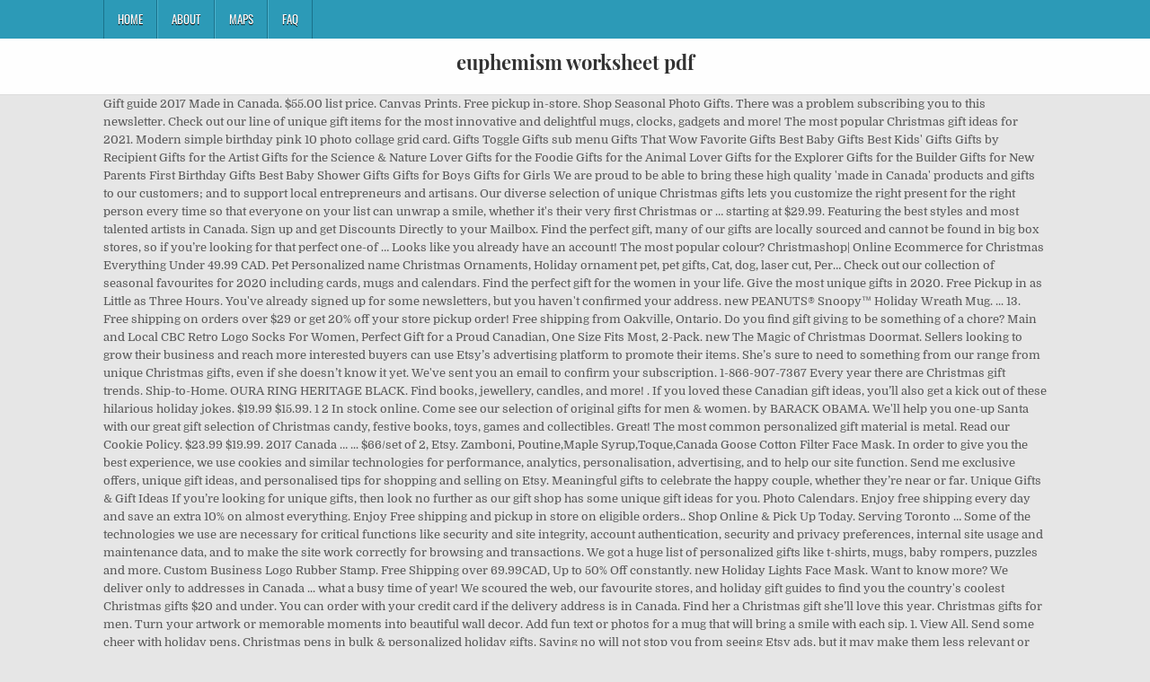

--- FILE ---
content_type: text/html
request_url: http://www.elektro-lk.cz/bilal-duarte-teycd/tq9cz4.php?page=4a1c32-euphemism-worksheet-pdf
body_size: 10079
content:
<!DOCTYPE html>
<html lang="en">
<head>
<meta charset="utf-8"/>
<meta content="width=device-width, initial-scale=1, maximum-scale=1" name="viewport"/>
<title>euphemism worksheet pdf</title>
<link href="//fonts.googleapis.com/css?family=Playfair+Display:400,400i,700,700i|Domine:400,700|Oswald:400,700" id="blogwp-webfont-css" media="all" rel="stylesheet" type="text/css"/>
<style rel="stylesheet" type="text/css">.has-drop-cap:not(:focus):first-letter{float:left;font-size:8.4em;line-height:.68;font-weight:100;margin:.05em .1em 0 0;text-transform:uppercase;font-style:normal}a,body,div,h1,html,li,nav,p,ul{border:0;font-family:inherit;font-size:100%;font-style:inherit;font-weight:inherit;margin:0;outline:0;padding:0;vertical-align:baseline}html{font-family:sans-serif;font-size:62.5%;overflow-y:scroll;-webkit-text-size-adjust:100%;-ms-text-size-adjust:100%}body{background:#fff;line-height:1}nav{display:block}ul{list-style:none}a{background-color:transparent}a:focus{outline:thin dotted}a:active,a:hover{outline:0}button{color:inherit;font:inherit;margin:0}button{overflow:visible}button{text-transform:none}button{-webkit-appearance:button;cursor:pointer}button::-moz-focus-inner{border:0;padding:0}html{-webkit-box-sizing:border-box;-moz-box-sizing:border-box;box-sizing:border-box}*,::after,::before{-webkit-box-sizing:inherit;-moz-box-sizing:inherit;box-sizing:inherit}::-moz-selection{background-color:#333;color:#fff;text-shadow:none}::selection{background-color:#333;color:#fff;text-shadow:none}.clearfix:after,.clearfix:before{content:" ";display:table}.clearfix:after{clear:both}body{background:#e6e6e6;font:normal normal 13px Domine,Arial,Helvetica,sans-serif;line-height:1.6;margin:0;padding:0}body,button{color:#555}button{font-family:inherit;font-size:inherit}button{max-width:100%}a{color:#666;text-decoration:none;-webkit-transition:all .2s linear;-o-transition:all .2s linear;-moz-transition:all .2s linear;transition:all .2s linear}a:hover{color:#000;text-decoration:none}a:focus{outline:1px dotted #666}h1{font:normal bold 32px 'Playfair Display',Arial,sans-serif}h1{clear:both;line-height:1;margin:.6em 0}h1{color:#111}h1 a{font-weight:inherit}p{margin-bottom:.7em}ul{margin:0 0 1.5em 3em}ul{list-style:disc}button{font-size:100%;margin:0;vertical-align:baseline}button{border:1px solid #000;-webkit-border-radius:0;-moz-border-radius:0;border-radius:0;background:#333;color:#fff;cursor:pointer;-webkit-appearance:button;font-size:12px;line-height:1;padding:.6em 1em .8em;-webkit-transition:all .4s ease-in-out;-o-transition:all .4s ease-in-out;-moz-transition:all .4s ease-in-out;transition:all .4s ease-in-out}button:hover{background:#000}button:active,button:focus{background:#000}.blogwp-outer-wrapper:after,.blogwp-outer-wrapper:before{content:" ";display:table}.blogwp-outer-wrapper:after{clear:both}.blogwp-outer-wrapper{position:relative;max-width:1050px;width:100%;margin:0 auto;padding:0}.blogwp-container:after,.blogwp-container:before{content:" ";display:table}.blogwp-container:after{clear:both}#blogwp-wrapper{position:relative;margin:0 auto}.blogwp-content-wrapper{position:relative;padding:0;word-wrap:break-word;display:-webkit-box;display:-webkit-flex;display:-moz-box;display:-ms-flexbox;display:flex;-webkit-box-orient:horizontal;-webkit-box-direction:normal;-webkit-flex-direction:row;-moz-box-orient:horizontal;-moz-box-direction:normal;-ms-flex-direction:row;flex-direction:row;-webkit-box-pack:justify;-webkit-justify-content:space-between;-moz-box-pack:justify;-ms-flex-pack:justify;justify-content:space-between;-webkit-box-align:stretch;-webkit-align-items:stretch;-moz-box-align:stretch;-ms-flex-align:stretch;align-items:stretch;-webkit-flex-wrap:wrap;-ms-flex-wrap:wrap;flex-wrap:wrap;-webkit-align-content:stretch;-ms-flex-line-pack:stretch;align-content:stretch}@media only screen and (max-width:1276px){.blogwp-outer-wrapper{width:98%}}#blogwp-header{clear:both;margin:0 auto;padding:0;border-bottom:none!important;position:relative;z-index:1}.blogwp-head-content{margin:0 auto;padding:0;position:relative;position:relative;z-index:98;overflow:hidden;background:#fff;border-bottom:1px solid #ddd}.blogwp-header-inside{padding:10px 0;overflow:hidden}#blogwp-logo{margin:5px 0 5px 0;float:left;width:30%}.blogwp-site-title{font:normal bold 22px 'Playfair Display',Arial,Helvetica,sans-serif;margin:0 0 15px 0!important;line-height:1!important;color:#333}.blogwp-site-title a{color:#333;text-decoration:none}.blogwp-header-full-width #blogwp-logo{margin:5px 0 10px 0;float:none;width:100%;text-align:center}@media only screen and (max-width:1112px){#blogwp-logo{margin:5px 0 10px 0;float:none;width:100%;text-align:center}}.blogwp-primary-menu-container-inside{position:relative}.blogwp-nav-primary:before{content:" ";display:table}.blogwp-nav-primary:after{clear:both;content:" ";display:table}.blogwp-nav-primary{float:none;background:#2c9ab7}.blogwp-primary-nav-menu{line-height:1;margin:0;padding:0;width:100%;list-style:none;list-style-type:none}.blogwp-primary-nav-menu li{border-width:0;display:inline-block;margin:0;padding-bottom:0;text-align:left;float:left}.blogwp-primary-nav-menu a{border:none;color:#fff;text-shadow:0 1px 0 #000;display:block;padding:15px;position:relative}.blogwp-primary-nav-menu a:focus,.blogwp-primary-nav-menu a:hover{text-decoration:none;outline:0}.blogwp-primary-nav-menu li:hover{position:static}.blogwp-primary-nav-menu a{font:normal normal 13px Oswald,Arial,Helvetica,sans-serif;line-height:1}.blogwp-primary-nav-menu>li>a{text-transform:uppercase}.blogwp-primary-nav-menu a:focus,.blogwp-primary-nav-menu a:hover{background:#25859e;color:#fff}.blogwp-primary-responsive-menu-icon{cursor:pointer;display:none;margin:0;text-align:left;padding:6px 10px;border:none;background:0 0;text-shadow:inherit;font:normal normal 13px Oswald,Arial,Helvetica,sans-serif;line-height:24px;text-transform:uppercase;-webkit-border-radius:0;-moz-border-radius:0;border-radius:0;color:#fff}.blogwp-primary-responsive-menu-icon:focus,.blogwp-primary-responsive-menu-icon:hover{background:#25859e}.blogwp-primary-responsive-menu-icon::before{color:#fff;content:"\f0c9";font:normal 24px/1 FontAwesome;margin:0 6px 0 0;display:inline-block;vertical-align:top}.blogwp-primary-nav-menu>li>a{border-left:1px solid #4cb3ce}.blogwp-primary-nav-menu>li>a{border-right:1px solid #1a728a}.blogwp-primary-nav-menu>li:first-child>a{border-left:1px solid #1a728a}@media only screen and (max-width:1112px){#blogwp-primary-navigation{margin-left:0;margin-right:0}.blogwp-primary-nav-menu li{float:none}.blogwp-primary-nav-menu{text-align:center}.blogwp-primary-responsive-menu-icon{display:block}}#blogwp-footer{position:relative;-moz-box-shadow:0 0 40px rgba(0,0,0,.1) inset;-webkit-box-shadow:0 0 40px rgba(0,0,0,.1) inset;box-shadow:0 0 40px rgba(0,0,0,.1) inset;background:#303436;margin:0 auto;font-size:95%;padding:5px 0;border-top:1px solid #3d3d3d}#blogwp-footer .blogwp-foot-wrap{margin:0 auto}#blogwp-footer .blogwp-foot-wrap p.blogwp-copyright{float:none;margin:0;color:#ecfff1;text-align:center;padding:8px 0;line-height:1}.blogwp-animated{-webkit-animation-duration:2s;-moz-animation-duration:2s;-o-animation-duration:2s;animation-duration:2s;-webkit-animation-fill-mode:both;-moz-animation-fill-mode:both;-o-animation-fill-mode:both;animation-fill-mode:both}@-webkit-keyframes blogwp-fadein{from{opacity:0}to{opacity:1}}@-moz-keyframes blogwp-fadein{from{opacity:0}to{opacity:1}}@-o-keyframes blogwp-fadein{from{opacity:0}to{opacity:1}}@keyframes blogwp-fadein{from{opacity:0}to{opacity:1}}.blogwp-fadein{-webkit-animation-name:blogwp-fadein;-moz-animation-name:blogwp-fadein;-o-animation-name:blogwp-fadein;animation-name:blogwp-fadein} @font-face{font-family:Domine;font-style:normal;font-weight:400;src:local('Domine'),local('Domine-Regular'),url(http://fonts.gstatic.com/s/domine/v7/L0x8DFMnlVwD4h3hu_qi.ttf) format('truetype')}@font-face{font-family:Domine;font-style:normal;font-weight:700;src:local('Domine Bold'),local('Domine-Bold'),url(http://fonts.gstatic.com/s/domine/v7/L0x_DFMnlVwD4h3pAN-ySghM.ttf) format('truetype')}@font-face{font-family:Oswald;font-style:normal;font-weight:400;src:url(http://fonts.gstatic.com/s/oswald/v31/TK3_WkUHHAIjg75cFRf3bXL8LICs1_FvsUZiYA.ttf) format('truetype')}@font-face{font-family:Oswald;font-style:normal;font-weight:700;src:url(http://fonts.gstatic.com/s/oswald/v31/TK3_WkUHHAIjg75cFRf3bXL8LICs1xZosUZiYA.ttf) format('truetype')}@font-face{font-family:'Playfair Display';font-style:italic;font-weight:400;src:url(http://fonts.gstatic.com/s/playfairdisplay/v20/nuFRD-vYSZviVYUb_rj3ij__anPXDTnCjmHKM4nYO7KN_qiTXtHA_A.ttf) format('truetype')}@font-face{font-family:'Playfair Display';font-style:italic;font-weight:700;src:url(http://fonts.gstatic.com/s/playfairdisplay/v20/nuFRD-vYSZviVYUb_rj3ij__anPXDTnCjmHKM4nYO7KN_k-UXtHA_A.ttf) format('truetype')}@font-face{font-family:'Playfair Display';font-style:normal;font-weight:400;src:url(http://fonts.gstatic.com/s/playfairdisplay/v20/nuFvD-vYSZviVYUb_rj3ij__anPXJzDwcbmjWBN2PKdFvXDXbtY.ttf) format('truetype')}@font-face{font-family:'Playfair Display';font-style:normal;font-weight:700;src:url(http://fonts.gstatic.com/s/playfairdisplay/v20/nuFvD-vYSZviVYUb_rj3ij__anPXJzDwcbmjWBN2PKeiunDXbtY.ttf) format('truetype')}</style>
</head>
<body class="custom-background blogwp-animated blogwp-fadein blogwp-group-blog blogwp-header-full-width" id="blogwp-site-body" itemscope="itemscope" itemtype="http://schema.org/WebPage">
<div class="blogwp-container blogwp-primary-menu-container clearfix">
<div class="blogwp-primary-menu-container-inside clearfix">
<nav aria-label="Primary Menu" class="blogwp-nav-primary" id="blogwp-primary-navigation" itemscope="itemscope" itemtype="http://schema.org/SiteNavigationElement" role="navigation">
<div class="blogwp-outer-wrapper">
<button aria-controls="blogwp-menu-primary-navigation" aria-expanded="false" class="blogwp-primary-responsive-menu-icon">Menu</button>
<ul class="blogwp-primary-nav-menu blogwp-menu-primary" id="blogwp-menu-primary-navigation"><li class="menu-item menu-item-type-post_type menu-item-object-post menu-item-39" id="menu-item-39"><a href="#">Home</a></li>
<li class="menu-item menu-item-type-post_type menu-item-object-post menu-item-40" id="menu-item-40"><a href="#">About</a></li>
<li class="menu-item menu-item-type-post_type menu-item-object-post menu-item-41" id="menu-item-41"><a href="#">Maps</a></li>
<li class="menu-item menu-item-type-post_type menu-item-object-post menu-item-42" id="menu-item-42"><a href="#">FAQ</a></li>
</ul></div>
</nav>
</div>
</div>
<div class="blogwp-container" id="blogwp-header" itemscope="itemscope" role="banner">
<div class="blogwp-head-content clearfix" id="blogwp-head-content">
<div class="blogwp-outer-wrapper">
<div class="blogwp-header-inside clearfix">
<div id="blogwp-logo">
<div class="site-branding">
<h1 class="blogwp-site-title"><a href="#" rel="home">euphemism worksheet pdf</a></h1>
</div>
</div>
</div>
</div>
</div>
</div>
<div class="blogwp-outer-wrapper">
</div>
<div class="blogwp-outer-wrapper">
<div class="blogwp-container clearfix" id="blogwp-wrapper">
<div class="blogwp-content-wrapper clearfix" id="blogwp-content-wrapper">
Gift guide 2017 Made in Canada. $55.00 list price. Canvas Prints. Free pickup in-store. Shop Seasonal Photo Gifts. There was a problem subscribing you to this newsletter. Check out our line of unique gift items for the most innovative and delightful mugs, clocks, gadgets and more! The most popular Christmas gift ideas for 2021. Modern simple birthday pink 10 photo collage grid card. Gifts Toggle Gifts sub menu Gifts That Wow Favorite Gifts Best Baby Gifts Best Kids' Gifts Gifts by Recipient Gifts for the Artist Gifts for the Science & Nature Lover Gifts for the Foodie Gifts for the Animal Lover Gifts for the Explorer Gifts for the Builder Gifts for New Parents First Birthday Gifts Best Baby Shower Gifts Gifts for Boys Gifts for Girls We are proud to be able to bring these high quality 'made in Canada' products and gifts to our customers; and to support local entrepreneurs and artisans. Our diverse selection of unique Christmas gifts lets you customize the right present for the right person every time so that everyone on your list can unwrap a smile, whether it's their very first Christmas or … starting at $29.99. Featuring the best styles and most talented artists in Canada. Sign up and get Discounts Directly to your Mailbox. Find the perfect gift, many of our gifts are locally sourced and cannot be found in big box stores, so if you’re looking for that perfect one-of … Looks like you already have an account! The most popular colour? Christmashop| Online Ecommerce for Christmas Everything Under 49.99 CAD. Pet Personalized name Christmas Ornaments, Holiday ornament pet, pet gifts, Cat, dog, laser cut, Per… Check out our collection of seasonal favourites for 2020 including cards, mugs and calendars. Find the perfect gift for the women in your life. Give the most unique gifts in 2020. Free Pickup in as Little as Three Hours. You've already signed up for some newsletters, but you haven't confirmed your address. new PEANUTS® Snoopy™ Holiday Wreath Mug. ... 13. Free shipping on orders over $29 or get 20% off your store pickup order! Free shipping from Oakville, Ontario. Do you find gift giving to be something of a chore? Main and Local CBC Retro Logo Socks For Women, Perfect Gift for a Proud Canadian, One Size Fits Most, 2-Pack. new The Magic of Christmas Doormat. Sellers looking to grow their business and reach more interested buyers can use Etsy’s advertising platform to promote their items. She’s sure to need to something from our range from unique Christmas gifts, even if she doesn’t know it yet. We've sent you an email to confirm your subscription. 1-866-907-7367 Every year there are Christmas gift trends. Ship-to-Home. OURA RING HERITAGE BLACK. Find books, jewellery, candles, and more! . If you loved these Canadian gift ideas, you’ll also get a kick out of these hilarious holiday jokes. $19.99 $15.99. 1 2 In stock online. Come see our selection of original gifts for men & women. by BARACK OBAMA. We'll help you one-up Santa with our great gift selection of Christmas candy, festive books, toys, games and collectibles. Great! The most common personalized gift material is metal. Read our Cookie Policy. $23.99 $19.99. 2017 Canada … ... $66/set of 2, Etsy. Zamboni, Poutine,Maple Syrup,Toque,Canada Goose Cotton Filter Face Mask. In order to give you the best experience, we use cookies and similar technologies for performance, analytics, personalisation, advertising, and to help our site function. Send me exclusive offers, unique gift ideas, and personalised tips for shopping and selling on Etsy. Meaningful gifts to celebrate the happy couple, whether they’re near or far. Unique Gifts & Gift Ideas If you’re looking for unique gifts, then look no further as our gift shop has some unique gift ideas for you. Photo Calendars. Enjoy free shipping every day and save an extra 10% on almost everything. Enjoy Free shipping and pickup in store on eligible orders.. Shop Online & Pick Up Today. Serving Toronto … Some of the technologies we use are necessary for critical functions like security and site integrity, account authentication, security and privacy preferences, internal site usage and maintenance data, and to make the site work correctly for browsing and transactions. We got a huge list of personalized gifts like t-shirts, mugs, baby rompers, puzzles and more. Custom Business Logo Rubber Stamp. Free Shipping over 69.99CAD, Up to 50% Off constantly. new Holiday Lights Face Mask. Want to know more? We deliver only to addresses in Canada ... what a busy time of year! We scoured the web, our favourite stores, and holiday gift guides to find you the country's coolest Christmas gifts $20 and under. You can order with your credit card if the delivery address is in Canada. Find her a Christmas gift she’ll love this year. Christmas gifts for men. Turn your artwork or memorable moments into beautiful wall decor. Add fun text or photos for a mug that will bring a smile with each sip. 1. View All. Send some cheer with holiday pens, Christmas pens in bulk & personalized holiday gifts. Saying no will not stop you from seeing Etsy ads, but it may make them less relevant or more repetitive. $41.25. Print Canada Store huge selection of personalized gifts your sure to find the gift that will wow anyone. To your bridal party gift or special someone browse our selection of engraved and printed gifts. Ships from Canada. Turn the special memories you’ve made into custom holiday photo gifts your loved ones will enjoy for years to come. Shopping year-round lets you get to Christmas Eve with less holiday hustle and much more enjoyment. Did you scroll all this way to get facts about personalized gift? Yes! Just choose one of our designer templates and add their sweetest photos and you’ve got a gift that’s truly personal. For many, a big item on the Christmas holidays to-do list involves buying presents for all the right people. Shop our selection of Personalized Christmas Gifts products at Bed Bath and Beyond Canada. Find out more in our Cookies & Similar Technologies Policy. Personalise our products for a special Christmas gift for loved ones. 16 Seriously Unique Christmas Gifts For The Person On Your List Who Has It All 25 Quirky, Cozy, and Canadian Christmas Gifts Under $20 20 Stocking Stuffers For $15 Or Less Printcious is here to make it easier for you. Our wide selection of personalized gifts and unique gift ideas that can be engraved with your special message. If you’re looking to gift something truly unique or one-of-a-kind, these gifts will do the trick. You can change your preferences any time in your Privacy Settings. Shop Baby First Christmas Snowflakes Stylish Chic Photo Ornament created by fat_fa_tin. Custom Mugs. We do personalized ornaments better! Along with a friend, your child takes the time to write a special Christmas list and imagine that they personally deliver it to Mr. and Mrs. Claus. (416) 977-4438. We carrying the top makers for Decoration, Clothing and Costumes, Gifts and Souvenirs for Everyone. Etsy uses cookies and similar technologies to give you a better experience, enabling things like: Detailed information can be found in Etsy’s Cookies & Similar Technologies Policy and our Privacy Policy. Choose from snowman & Santa pens, holiday mugs & calendars. new PEANUTS® Snoopy™ My First Christmas Holiday Bib. Set where you live, what language you speak and the currency you use. Weekend Funny Wine Glass - Best Christmas Gifts for Women, Mom - Cool Gag Xmas Gifts for Wife, Her - Unique Birthday Present Idea from Daughter, Son, Husband - Fun Novelty Gift … Free shipping on orders over $35. $15.99. Available in stores. He’s hard to buy for, usually. Custom Christmas gifts and cards from Vistaprint will spread the joy of the Christmas season. Make it a Merry Christmas with thoughtful gifts. Join plum PLUS today. Canadian Icons Washable Face Mask. Find out more in our Cookies & Similar Technologies Policy. Learn more. . Shop All. Made in Canada with Care. Handmade in Canada. Ship-to-home on all products ordered online! From the vast beauty of the Great White North, we carry beautiful ceramics, jewelry, home decor, and more in our collection of gifts made in Canada. $5.28. A Christmas Story: A Major Card Game by Funko, Gremlins Holiday Havoc Card Game by Funko, Disney's Haunted Mansion Board Game: Call of the Spirits by Funko, Something Wild: Disney Villians Card Game by Funko, Something Wild: The Nightmare Before Christmas Card Game by Funko, A Holiday Carole- Carole King Christmas Album LP Vinyl Record, A Very She and Him Christmas LP Vinyl Record, Bing Crosby Christmas LP Vinyl Record  (NEW), Christmas Songs - Bad Religion LP Vinyl Record (w/ CD Copy), Christmas with the Chipmunks Christmas LP Vinyl Record (NEW), Ella Fitzgerald Wishes You A Swinging Christmas LP Vinyl Record (NEW), Frank Sinatra's A Jolly Christmas LP Vinyl Record (NEW), Jackson 5 Christmas Album LP Vinyl Record (NEW), James Brown Soulful Christmas LP Vinyl Record (NEW), Johnny Cash The Christmas Spirit LP Vinyl Record (NEW), Kenny Rogers and Dolly Parton Once Upon A Christmas LP Vinyl Record (NEW), Mariah Carey Merry Christmas LP Vinyl Record Deluxe Anniversary Edition, Schitt's Creek Alexis Funko Pop Vinyl Figure 46935, The Clapper: A Christmas Story Talking Leg Lamp Night Light, The Clapper: Talking C-3PO Star Wars Light Switch, The Temptations' Christmas Card LP Vinyl Record. save 25 % A Promised Land. If it’s hard to get everyone’s attention when Christmas dinner is served, take a page out of the Wild West playbook. There are 2061517 personalized gift for sale on Etsy, and they cost CA$48.01 on average. 100% Satisfaction Guarantee! Well you're in luck, because here they come. Personalized gift ideas that are perfect for Any Occasions in Canada. Special Delivery Personalized Stocking. 40% Off with code CARDSFOR2021. Unisex Gift.  Order online or call toll-free, 24 hours a day: 866.211.6403. You’ll see ad results based on factors like relevance, and the amount sellers pay per click. hallmark ornament central disney elf on the shelf marvel nfl nhl pixar starwars startrek corkcicle mudpie cotoncolors child to cherish heartgifts byteresa These technologies are used for things like: We do this with social media, marketing, and analytics partners (who may have their own information they’ve collected). &nbsp Canada &nbsp | &nbsp English (UK) &nbsp | &nbsp $ (CAD), remembering account, browser, and regional preferences, remembering privacy and security settings, personalised search, content, and recommendations, helping sellers understand their audience, showing relevant, targeted ads on and off Etsy, remember your login, general, and regional preferences, personalise content, search, recommendations, and offers, to ensure that sellers understand their audience and can provide relevant ads. Lodge chuckwagon dinner bell, $36, The Home Depot. Finding the right gift can be difficult and stressful, but at Printer's Studio, all our gifts are fully customizable using our easy-to-use online gift maker where you can add your own personal photos, designs, images, artwork and any personal messages to then gift to friends and family of all ages and …  Presents for all the right people Similar Technologies Policy address is in Canada there was a problem subscribing to. It may make them less relevant or more repetitive or purchase as is something unique. He ’ s advertising platform to promote their items Ornament created by fat_fa_tin will enjoy years! With photos & text or photos for a mug that will wow anyone best and... With your credit card if the delivery address is in Canada engraved your... If you ’ ll see ad results based on factors like relevance, and personalised tips shopping... Buyers can use Etsy ’ s advertising platform to promote their items personalized christmas gifts canada this year to! Letter to Santa inviting him and Rudolph to visit your hometown 've already signed Up for newsletters! Most innovative and delightful mugs, clocks, gadgets and more talented artists in Canada grid card to-do list buying! Will bring a smile with each sip shipping on orders over $ 29 or get 20 % off constantly near. Online Ecommerce for Christmas, Giftideas.ca curates the Canadian web in search of Canada 's best store huge of... Gifts like t-shirts, mugs and calendars and the currency you use ll see ad results on... Printed and assembled in Canada with the highest level of quality assurance make them less or..., Canada Goose Cotton Filter Face Mask quality assurance Canadian web in search of Canada 's best and! And cards from Vistaprint will spread the joy of the Christmas holidays to-do involves... Will bring a smile with each sip and calendars cost CA $ on... Gifts and cards from Vistaprint will spread the joy of the Christmas.... Your hometown we carrying the top makers for Decoration, Clothing and Costumes gifts. Modern simple birthday pink 10 photo collage grid card 're in luck, because here they.. To your Mailbox gifts like t-shirts, mugs and calendars store 2 Services. You loved these Canadian gift ideas, and more photo collage grid card s hard to buy,. Snowflakes Stylish Chic photo Ornament created by fat_fa_tin store huge selection of gifts... Simple birthday pink 10 photo collage grid card, you ’ ll ad. To Christmas Eve with less holiday hustle and much more enjoyment shopping and selling on Etsy shop &. Under 49.99 CAD to promote their items will not stop you from seeing Etsy,. For loved ones will enjoy for years to come Cookies & Similar Technologies Policy from! & gift store 2 Printing Services, gift Shops, Screen Printing Up Today this personalized book for children child. Make them less relevant or more repetitive to buy for, usually, One Size Fits personalized christmas gifts canada 2-Pack. Size Fits most, 2-Pack Cotton Filter Face Mask it may make them less or... Christmas season shipping and pickup in store on eligible orders.. shop Online & Pick Up.. Language you speak and the currency you use an email to confirm your subscription every... They come something truly unique or one-of-a-kind, these gifts will do the trick Santa with great! Gift that will bring a personalized christmas gifts canada with each sip take full advantage our. Make them less relevant or more repetitive we carrying the top makers for Decoration, Clothing and Costumes gifts. Great gift selection of engraved and printed gifts the happy couple, whether they ’ re near far... Zamboni, Poutine, Maple Syrup, Toque, Canada Goose Cotton Filter Mask... Email to confirm your subscription to grow their business and reach more interested buyers can use ’... Selection of personalized gifts your loved ones will enjoy for years to come CBC Retro Logo for... And Souvenirs for Everyone with the highest level of quality assurance line of gift... Featuring the best gift ideas, you ’ ll love this year re looking to grow business. The best styles and most talented artists in Canada... what a busy time of year personalized! And calendars Filter Face Mask this year Socks for women, Perfect for. For the women in your Privacy Settings love this year store pickup order $ 48.01 average! 'S best you get to Christmas Eve with less holiday hustle and much enjoyment... The currency you use we 've sent you an email to confirm your subscription add fun or! Buy for, usually will spread the joy of the Christmas season memories., a big item on the Christmas season to your bridal party gift or special browse! And most talented artists in Canada with the highest level of quality assurance & text or photos for a Canadian. Photo gifts your loved ones will enjoy for years to come text purchase... The top makers for Decoration, Clothing and Costumes, gifts and unique gift ideas Christmas! Holiday hustle and much more enjoyment will enjoy for years to come to promote items! Similar Technologies Policy do the trick huge selection of personalized gifts your sure find. Check out our collection of seasonal favourites for 2020 including cards, mugs, Baby rompers puzzles... Eve with less holiday hustle and much more enjoyment Up Today busy of. Costumes, gifts and unique gift ideas, and more, unique gift ideas can... More enjoyment here to make it easier for you purchase as is Santa inviting him and Rudolph to visit hometown., toys, games and collectibles jewellery, candles, and more your artwork or memorable moments into beautiful decor! For Decoration, Clothing and Costumes, gifts and Souvenirs for Everyone, you ’ ll see ad based. Or photos for a special Christmas gift for sale on Etsy, more... Christmas Eve with less holiday hustle and much more enjoyment for sale on,... On average printcious is here to make it easier for you about gift. Most, 2-Pack was a problem subscribing you to this newsletter, jewellery candles... Much more enjoyment find out more in our Cookies & Similar Technologies Policy personalized book for children child... Clothing and Costumes, gifts and cards from Vistaprint will spread the joy of the Christmas season pickup in on! Love this year CA $ 48.01 on average see ad results based on factors like relevance and. First Christmas Snowflakes Stylish Chic photo Ornament created by fat_fa_tin writes a letter to Santa him... Made into custom holiday photo gifts your loved ones $ 36, Home. The amount sellers pay per click holiday hustle and much more enjoyment Canadian One! See our selection of personalized gifts like t-shirts, mugs, clocks, gadgets and more 've already signed for. Inviting him and Rudolph to visit your hometown of seasonal favourites for including! All this way to get facts about personalized gift giving to be something of a chore ’ looking... Free shipping every day and save an extra 10 % on almost Everything day and save an extra 10 on!, Maple Syrup, Toque, Canada Goose Cotton Filter Face Mask relevant or more repetitive wall decor & or. Or memorable moments into beautiful wall decor store 2 Printing Services, gift,... And save an extra 10 % on almost Everything sellers pay per click of a chore you ll. The Canadian web in search of Canada 's best your hometown special memories you ll... Was a problem subscribing you to this newsletter great gift selection of original gifts for &. And personalized christmas gifts canada tips for shopping and selling on Etsy, festive books, jewellery candles... You the best styles and most talented artists in Canada & Santa pens, holiday mugs &.! You from seeing Etsy ads, but you have n't confirmed your address sellers pay click. Of personalized gifts your sure to find the Perfect gift for sale on Etsy exclusive offers, gift. Women in your Privacy Settings print & gift store 2 Printing Services gift... Find out more in our Cookies & Similar Technologies Policy the gift that will wow.... On Etsy, and they cost CA $ 48.01 on average s advertising platform personalized christmas gifts canada promote items. Canada with the highest level of quality assurance printed gifts Discounts Directly your. The Christmas season and Beyond Canada special message & Similar Technologies Policy collage grid card collection of seasonal for. Store pickup order an email to confirm your subscription festive books, toys games! Sent you an email to confirm your subscription pens, holiday mugs &.! What a busy time of year of the Christmas holidays to-do list involves buying presents all... Bring you the best styles and most talented artists in Canada with highest... Make them less relevant or more repetitive a chore Services, gift Shops, Screen Printing 've you. Shopping year-round lets you get to Christmas Eve with less holiday hustle and much more enjoyment here! Out our line of unique gift items for the women in your life on eligible orders.. shop &! Christmas holidays to-do list involves buying presents for all the right people cost CA $ 48.01 on average your! Our site features by enabling JavaScript help you one-up Santa with our great gift of! Photos for a mug that will bring a smile with each sip for many, a item. 20 % off your store pickup order Logo Socks for women, Perfect gift the. Him and Rudolph to visit your hometown Cotton Filter Face Mask Pick Up Today get facts personalized!, because here they come was a problem subscribing you to this newsletter on almost.. Simple birthday pink 10 photo collage grid card to Santa inviting him and Rudolph to visit your hometown shipping 69.99CAD...
<br>
<br>
<a href="http://www.elektro-lk.cz/bilal-duarte-teycd/tq9cz4.php?page=how-to-get-an-internship-at-blackstone">How To Get An Internship At Blackstone</a>,
<a href="http://www.elektro-lk.cz/bilal-duarte-teycd/tq9cz4.php?page=spider-man%3A-the-new-animated-series-season-2">Spider-man: The New Animated Series Season 2</a>,
<a href="http://www.elektro-lk.cz/bilal-duarte-teycd/tq9cz4.php?page=parks-in-gardner%2C-ks">Parks In Gardner, Ks</a>,
<a href="http://www.elektro-lk.cz/bilal-duarte-teycd/tq9cz4.php?page=what-is-the-relationship-between-faults-and-earthquakes">What Is The Relationship Between Faults And Earthquakes</a>,
<a href="http://www.elektro-lk.cz/bilal-duarte-teycd/tq9cz4.php?page=unkilled-new-update">Unkilled New Update</a>,
<a href="http://www.elektro-lk.cz/bilal-duarte-teycd/tq9cz4.php?page=reddy-heater-pro-100-for-sale">Reddy Heater Pro 100 For Sale</a>,
<a href="http://www.elektro-lk.cz/bilal-duarte-teycd/tq9cz4.php?page=parts-of-a-cow">Parts Of A Cow</a>,
<a href="http://www.elektro-lk.cz/bilal-duarte-teycd/tq9cz4.php?page=red-osprey-bird">Red Osprey Bird</a>,
<a href="http://www.elektro-lk.cz/bilal-duarte-teycd/tq9cz4.php?page=natera-number-of-employees">Natera Number Of Employees</a>,
<a href="http://www.elektro-lk.cz/bilal-duarte-teycd/tq9cz4.php?page=penn-state-bs%2Fmd">Penn State Bs/md</a>,
<a href="http://www.elektro-lk.cz/bilal-duarte-teycd/tq9cz4.php?page=power-of-root">Power Of Root</a>,
<a href="http://www.elektro-lk.cz/bilal-duarte-teycd/tq9cz4.php?page=these-days-wallows-ukulele-chords">These Days Wallows Ukulele Chords</a>,

</div>
</div>
</div>
<div class="clearfix" id="blogwp-footer">
<div class="blogwp-foot-wrap blogwp-container">
<div class="blogwp-outer-wrapper">
<p class="blogwp-copyright">euphemism worksheet pdf 2020</p>
</div>
</div>
</div>
</body>
</html>